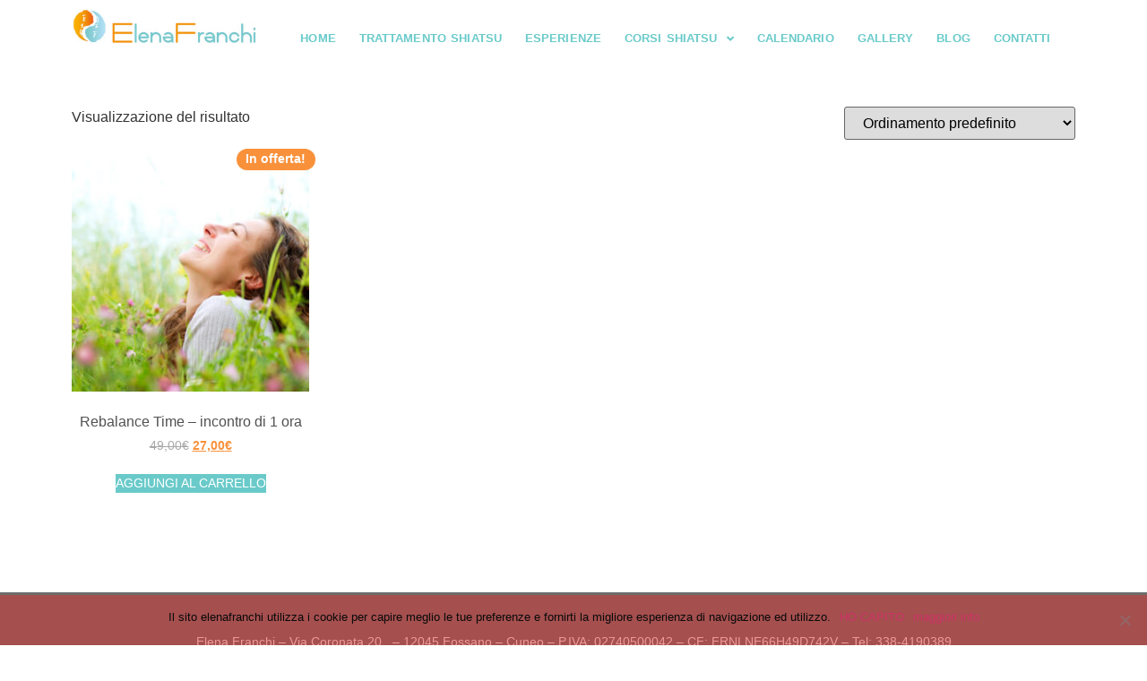

--- FILE ---
content_type: text/html; charset=UTF-8
request_url: https://www.elenafranchi.it/categoria-prodotto/consulenze-trattamenti-online/
body_size: 13282
content:
<!DOCTYPE html>
<html lang="it-IT">
<head>
	<meta charset="UTF-8">
		<meta name='robots' content='index, follow, max-image-preview:large, max-snippet:-1, max-video-preview:-1' />
	<style>img:is([sizes="auto" i], [sizes^="auto," i]) { contain-intrinsic-size: 3000px 1500px }</style>
	
	<!-- This site is optimized with the Yoast SEO plugin v24.6 - https://yoast.com/wordpress/plugins/seo/ -->
	<title>consulenze / trattamenti online Archivi - Elena Franchi - Shiatsu</title>
	<link rel="canonical" href="https://www.elenafranchi.it/categoria-prodotto/consulenze-trattamenti-online/" />
	<meta property="og:locale" content="it_IT" />
	<meta property="og:type" content="article" />
	<meta property="og:title" content="consulenze / trattamenti online Archivi - Elena Franchi - Shiatsu" />
	<meta property="og:url" content="https://www.elenafranchi.it/categoria-prodotto/consulenze-trattamenti-online/" />
	<meta property="og:site_name" content="Elena Franchi - Shiatsu" />
	<script type="application/ld+json" class="yoast-schema-graph">{"@context":"https://schema.org","@graph":[{"@type":"CollectionPage","@id":"https://www.elenafranchi.it/categoria-prodotto/consulenze-trattamenti-online/","url":"https://www.elenafranchi.it/categoria-prodotto/consulenze-trattamenti-online/","name":"consulenze / trattamenti online Archivi - Elena Franchi - Shiatsu","isPartOf":{"@id":"https://www.elenafranchi.it/#website"},"primaryImageOfPage":{"@id":"https://www.elenafranchi.it/categoria-prodotto/consulenze-trattamenti-online/#primaryimage"},"image":{"@id":"https://www.elenafranchi.it/categoria-prodotto/consulenze-trattamenti-online/#primaryimage"},"thumbnailUrl":"https://www.elenafranchi.it/wp-content/uploads/2019/06/relax.jpg","breadcrumb":{"@id":"https://www.elenafranchi.it/categoria-prodotto/consulenze-trattamenti-online/#breadcrumb"},"inLanguage":"it-IT"},{"@type":"ImageObject","inLanguage":"it-IT","@id":"https://www.elenafranchi.it/categoria-prodotto/consulenze-trattamenti-online/#primaryimage","url":"https://www.elenafranchi.it/wp-content/uploads/2019/06/relax.jpg","contentUrl":"https://www.elenafranchi.it/wp-content/uploads/2019/06/relax.jpg","width":376,"height":319},{"@type":"BreadcrumbList","@id":"https://www.elenafranchi.it/categoria-prodotto/consulenze-trattamenti-online/#breadcrumb","itemListElement":[{"@type":"ListItem","position":1,"name":"Home","item":"https://www.elenafranchi.it/"},{"@type":"ListItem","position":2,"name":"consulenze / trattamenti online"}]},{"@type":"WebSite","@id":"https://www.elenafranchi.it/#website","url":"https://www.elenafranchi.it/","name":"Elena Franchi - Shiatsu","description":"Corsi di Shiatsu a Cuneo e provincia","publisher":{"@id":"https://www.elenafranchi.it/#organization"},"potentialAction":[{"@type":"SearchAction","target":{"@type":"EntryPoint","urlTemplate":"https://www.elenafranchi.it/?s={search_term_string}"},"query-input":{"@type":"PropertyValueSpecification","valueRequired":true,"valueName":"search_term_string"}}],"inLanguage":"it-IT"},{"@type":"Organization","@id":"https://www.elenafranchi.it/#organization","name":"Elena Franchi - Shiatsu","url":"https://www.elenafranchi.it/","logo":{"@type":"ImageObject","inLanguage":"it-IT","@id":"https://www.elenafranchi.it/#/schema/logo/image/","url":"https://www.elenafranchi.it/wp-content/uploads/2017/12/logo-ELENA-FRANCHI-definitivo.jpg","contentUrl":"https://www.elenafranchi.it/wp-content/uploads/2017/12/logo-ELENA-FRANCHI-definitivo.jpg","width":316,"height":60,"caption":"Elena Franchi - Shiatsu"},"image":{"@id":"https://www.elenafranchi.it/#/schema/logo/image/"},"sameAs":["https://www.facebook.com/elenafranchiofficial/","https://www.instagram.com/elenafranchiofficial/","https://www.youtube.com/channel/UCr_FejCFqYRSggMLBp9LyIQ"]}]}</script>
	<!-- / Yoast SEO plugin. -->


<link rel="alternate" type="application/rss+xml" title="Elena Franchi - Shiatsu &raquo; Feed" href="https://www.elenafranchi.it/feed/" />
<link rel="alternate" type="application/rss+xml" title="Elena Franchi - Shiatsu &raquo; Feed dei commenti" href="https://www.elenafranchi.it/comments/feed/" />
<link rel="alternate" type="application/rss+xml" title="Feed Elena Franchi - Shiatsu &raquo; consulenze / trattamenti online Categoria" href="https://www.elenafranchi.it/categoria-prodotto/consulenze-trattamenti-online/feed/" />
<script>
window._wpemojiSettings = {"baseUrl":"https:\/\/s.w.org\/images\/core\/emoji\/15.0.3\/72x72\/","ext":".png","svgUrl":"https:\/\/s.w.org\/images\/core\/emoji\/15.0.3\/svg\/","svgExt":".svg","source":{"concatemoji":"https:\/\/www.elenafranchi.it\/wp-includes\/js\/wp-emoji-release.min.js?ver=6.7.4"}};
/*! This file is auto-generated */
!function(i,n){var o,s,e;function c(e){try{var t={supportTests:e,timestamp:(new Date).valueOf()};sessionStorage.setItem(o,JSON.stringify(t))}catch(e){}}function p(e,t,n){e.clearRect(0,0,e.canvas.width,e.canvas.height),e.fillText(t,0,0);var t=new Uint32Array(e.getImageData(0,0,e.canvas.width,e.canvas.height).data),r=(e.clearRect(0,0,e.canvas.width,e.canvas.height),e.fillText(n,0,0),new Uint32Array(e.getImageData(0,0,e.canvas.width,e.canvas.height).data));return t.every(function(e,t){return e===r[t]})}function u(e,t,n){switch(t){case"flag":return n(e,"\ud83c\udff3\ufe0f\u200d\u26a7\ufe0f","\ud83c\udff3\ufe0f\u200b\u26a7\ufe0f")?!1:!n(e,"\ud83c\uddfa\ud83c\uddf3","\ud83c\uddfa\u200b\ud83c\uddf3")&&!n(e,"\ud83c\udff4\udb40\udc67\udb40\udc62\udb40\udc65\udb40\udc6e\udb40\udc67\udb40\udc7f","\ud83c\udff4\u200b\udb40\udc67\u200b\udb40\udc62\u200b\udb40\udc65\u200b\udb40\udc6e\u200b\udb40\udc67\u200b\udb40\udc7f");case"emoji":return!n(e,"\ud83d\udc26\u200d\u2b1b","\ud83d\udc26\u200b\u2b1b")}return!1}function f(e,t,n){var r="undefined"!=typeof WorkerGlobalScope&&self instanceof WorkerGlobalScope?new OffscreenCanvas(300,150):i.createElement("canvas"),a=r.getContext("2d",{willReadFrequently:!0}),o=(a.textBaseline="top",a.font="600 32px Arial",{});return e.forEach(function(e){o[e]=t(a,e,n)}),o}function t(e){var t=i.createElement("script");t.src=e,t.defer=!0,i.head.appendChild(t)}"undefined"!=typeof Promise&&(o="wpEmojiSettingsSupports",s=["flag","emoji"],n.supports={everything:!0,everythingExceptFlag:!0},e=new Promise(function(e){i.addEventListener("DOMContentLoaded",e,{once:!0})}),new Promise(function(t){var n=function(){try{var e=JSON.parse(sessionStorage.getItem(o));if("object"==typeof e&&"number"==typeof e.timestamp&&(new Date).valueOf()<e.timestamp+604800&&"object"==typeof e.supportTests)return e.supportTests}catch(e){}return null}();if(!n){if("undefined"!=typeof Worker&&"undefined"!=typeof OffscreenCanvas&&"undefined"!=typeof URL&&URL.createObjectURL&&"undefined"!=typeof Blob)try{var e="postMessage("+f.toString()+"("+[JSON.stringify(s),u.toString(),p.toString()].join(",")+"));",r=new Blob([e],{type:"text/javascript"}),a=new Worker(URL.createObjectURL(r),{name:"wpTestEmojiSupports"});return void(a.onmessage=function(e){c(n=e.data),a.terminate(),t(n)})}catch(e){}c(n=f(s,u,p))}t(n)}).then(function(e){for(var t in e)n.supports[t]=e[t],n.supports.everything=n.supports.everything&&n.supports[t],"flag"!==t&&(n.supports.everythingExceptFlag=n.supports.everythingExceptFlag&&n.supports[t]);n.supports.everythingExceptFlag=n.supports.everythingExceptFlag&&!n.supports.flag,n.DOMReady=!1,n.readyCallback=function(){n.DOMReady=!0}}).then(function(){return e}).then(function(){var e;n.supports.everything||(n.readyCallback(),(e=n.source||{}).concatemoji?t(e.concatemoji):e.wpemoji&&e.twemoji&&(t(e.twemoji),t(e.wpemoji)))}))}((window,document),window._wpemojiSettings);
</script>
<style id='wp-emoji-styles-inline-css'>

	img.wp-smiley, img.emoji {
		display: inline !important;
		border: none !important;
		box-shadow: none !important;
		height: 1em !important;
		width: 1em !important;
		margin: 0 0.07em !important;
		vertical-align: -0.1em !important;
		background: none !important;
		padding: 0 !important;
	}
</style>
<link rel='stylesheet' id='wp-block-library-css' href='https://www.elenafranchi.it/wp-includes/css/dist/block-library/style.min.css?ver=6.7.4' media='all' />
<style id='global-styles-inline-css'>
:root{--wp--preset--aspect-ratio--square: 1;--wp--preset--aspect-ratio--4-3: 4/3;--wp--preset--aspect-ratio--3-4: 3/4;--wp--preset--aspect-ratio--3-2: 3/2;--wp--preset--aspect-ratio--2-3: 2/3;--wp--preset--aspect-ratio--16-9: 16/9;--wp--preset--aspect-ratio--9-16: 9/16;--wp--preset--color--black: #000000;--wp--preset--color--cyan-bluish-gray: #abb8c3;--wp--preset--color--white: #ffffff;--wp--preset--color--pale-pink: #f78da7;--wp--preset--color--vivid-red: #cf2e2e;--wp--preset--color--luminous-vivid-orange: #ff6900;--wp--preset--color--luminous-vivid-amber: #fcb900;--wp--preset--color--light-green-cyan: #7bdcb5;--wp--preset--color--vivid-green-cyan: #00d084;--wp--preset--color--pale-cyan-blue: #8ed1fc;--wp--preset--color--vivid-cyan-blue: #0693e3;--wp--preset--color--vivid-purple: #9b51e0;--wp--preset--gradient--vivid-cyan-blue-to-vivid-purple: linear-gradient(135deg,rgba(6,147,227,1) 0%,rgb(155,81,224) 100%);--wp--preset--gradient--light-green-cyan-to-vivid-green-cyan: linear-gradient(135deg,rgb(122,220,180) 0%,rgb(0,208,130) 100%);--wp--preset--gradient--luminous-vivid-amber-to-luminous-vivid-orange: linear-gradient(135deg,rgba(252,185,0,1) 0%,rgba(255,105,0,1) 100%);--wp--preset--gradient--luminous-vivid-orange-to-vivid-red: linear-gradient(135deg,rgba(255,105,0,1) 0%,rgb(207,46,46) 100%);--wp--preset--gradient--very-light-gray-to-cyan-bluish-gray: linear-gradient(135deg,rgb(238,238,238) 0%,rgb(169,184,195) 100%);--wp--preset--gradient--cool-to-warm-spectrum: linear-gradient(135deg,rgb(74,234,220) 0%,rgb(151,120,209) 20%,rgb(207,42,186) 40%,rgb(238,44,130) 60%,rgb(251,105,98) 80%,rgb(254,248,76) 100%);--wp--preset--gradient--blush-light-purple: linear-gradient(135deg,rgb(255,206,236) 0%,rgb(152,150,240) 100%);--wp--preset--gradient--blush-bordeaux: linear-gradient(135deg,rgb(254,205,165) 0%,rgb(254,45,45) 50%,rgb(107,0,62) 100%);--wp--preset--gradient--luminous-dusk: linear-gradient(135deg,rgb(255,203,112) 0%,rgb(199,81,192) 50%,rgb(65,88,208) 100%);--wp--preset--gradient--pale-ocean: linear-gradient(135deg,rgb(255,245,203) 0%,rgb(182,227,212) 50%,rgb(51,167,181) 100%);--wp--preset--gradient--electric-grass: linear-gradient(135deg,rgb(202,248,128) 0%,rgb(113,206,126) 100%);--wp--preset--gradient--midnight: linear-gradient(135deg,rgb(2,3,129) 0%,rgb(40,116,252) 100%);--wp--preset--font-size--small: 13px;--wp--preset--font-size--medium: 20px;--wp--preset--font-size--large: 36px;--wp--preset--font-size--x-large: 42px;--wp--preset--font-family--inter: "Inter", sans-serif;--wp--preset--font-family--cardo: Cardo;--wp--preset--spacing--20: 0.44rem;--wp--preset--spacing--30: 0.67rem;--wp--preset--spacing--40: 1rem;--wp--preset--spacing--50: 1.5rem;--wp--preset--spacing--60: 2.25rem;--wp--preset--spacing--70: 3.38rem;--wp--preset--spacing--80: 5.06rem;--wp--preset--shadow--natural: 6px 6px 9px rgba(0, 0, 0, 0.2);--wp--preset--shadow--deep: 12px 12px 50px rgba(0, 0, 0, 0.4);--wp--preset--shadow--sharp: 6px 6px 0px rgba(0, 0, 0, 0.2);--wp--preset--shadow--outlined: 6px 6px 0px -3px rgba(255, 255, 255, 1), 6px 6px rgba(0, 0, 0, 1);--wp--preset--shadow--crisp: 6px 6px 0px rgba(0, 0, 0, 1);}:root { --wp--style--global--content-size: 800px;--wp--style--global--wide-size: 1200px; }:where(body) { margin: 0; }.wp-site-blocks > .alignleft { float: left; margin-right: 2em; }.wp-site-blocks > .alignright { float: right; margin-left: 2em; }.wp-site-blocks > .aligncenter { justify-content: center; margin-left: auto; margin-right: auto; }:where(.wp-site-blocks) > * { margin-block-start: 24px; margin-block-end: 0; }:where(.wp-site-blocks) > :first-child { margin-block-start: 0; }:where(.wp-site-blocks) > :last-child { margin-block-end: 0; }:root { --wp--style--block-gap: 24px; }:root :where(.is-layout-flow) > :first-child{margin-block-start: 0;}:root :where(.is-layout-flow) > :last-child{margin-block-end: 0;}:root :where(.is-layout-flow) > *{margin-block-start: 24px;margin-block-end: 0;}:root :where(.is-layout-constrained) > :first-child{margin-block-start: 0;}:root :where(.is-layout-constrained) > :last-child{margin-block-end: 0;}:root :where(.is-layout-constrained) > *{margin-block-start: 24px;margin-block-end: 0;}:root :where(.is-layout-flex){gap: 24px;}:root :where(.is-layout-grid){gap: 24px;}.is-layout-flow > .alignleft{float: left;margin-inline-start: 0;margin-inline-end: 2em;}.is-layout-flow > .alignright{float: right;margin-inline-start: 2em;margin-inline-end: 0;}.is-layout-flow > .aligncenter{margin-left: auto !important;margin-right: auto !important;}.is-layout-constrained > .alignleft{float: left;margin-inline-start: 0;margin-inline-end: 2em;}.is-layout-constrained > .alignright{float: right;margin-inline-start: 2em;margin-inline-end: 0;}.is-layout-constrained > .aligncenter{margin-left: auto !important;margin-right: auto !important;}.is-layout-constrained > :where(:not(.alignleft):not(.alignright):not(.alignfull)){max-width: var(--wp--style--global--content-size);margin-left: auto !important;margin-right: auto !important;}.is-layout-constrained > .alignwide{max-width: var(--wp--style--global--wide-size);}body .is-layout-flex{display: flex;}.is-layout-flex{flex-wrap: wrap;align-items: center;}.is-layout-flex > :is(*, div){margin: 0;}body .is-layout-grid{display: grid;}.is-layout-grid > :is(*, div){margin: 0;}body{padding-top: 0px;padding-right: 0px;padding-bottom: 0px;padding-left: 0px;}a:where(:not(.wp-element-button)){text-decoration: underline;}:root :where(.wp-element-button, .wp-block-button__link){background-color: #32373c;border-width: 0;color: #fff;font-family: inherit;font-size: inherit;line-height: inherit;padding: calc(0.667em + 2px) calc(1.333em + 2px);text-decoration: none;}.has-black-color{color: var(--wp--preset--color--black) !important;}.has-cyan-bluish-gray-color{color: var(--wp--preset--color--cyan-bluish-gray) !important;}.has-white-color{color: var(--wp--preset--color--white) !important;}.has-pale-pink-color{color: var(--wp--preset--color--pale-pink) !important;}.has-vivid-red-color{color: var(--wp--preset--color--vivid-red) !important;}.has-luminous-vivid-orange-color{color: var(--wp--preset--color--luminous-vivid-orange) !important;}.has-luminous-vivid-amber-color{color: var(--wp--preset--color--luminous-vivid-amber) !important;}.has-light-green-cyan-color{color: var(--wp--preset--color--light-green-cyan) !important;}.has-vivid-green-cyan-color{color: var(--wp--preset--color--vivid-green-cyan) !important;}.has-pale-cyan-blue-color{color: var(--wp--preset--color--pale-cyan-blue) !important;}.has-vivid-cyan-blue-color{color: var(--wp--preset--color--vivid-cyan-blue) !important;}.has-vivid-purple-color{color: var(--wp--preset--color--vivid-purple) !important;}.has-black-background-color{background-color: var(--wp--preset--color--black) !important;}.has-cyan-bluish-gray-background-color{background-color: var(--wp--preset--color--cyan-bluish-gray) !important;}.has-white-background-color{background-color: var(--wp--preset--color--white) !important;}.has-pale-pink-background-color{background-color: var(--wp--preset--color--pale-pink) !important;}.has-vivid-red-background-color{background-color: var(--wp--preset--color--vivid-red) !important;}.has-luminous-vivid-orange-background-color{background-color: var(--wp--preset--color--luminous-vivid-orange) !important;}.has-luminous-vivid-amber-background-color{background-color: var(--wp--preset--color--luminous-vivid-amber) !important;}.has-light-green-cyan-background-color{background-color: var(--wp--preset--color--light-green-cyan) !important;}.has-vivid-green-cyan-background-color{background-color: var(--wp--preset--color--vivid-green-cyan) !important;}.has-pale-cyan-blue-background-color{background-color: var(--wp--preset--color--pale-cyan-blue) !important;}.has-vivid-cyan-blue-background-color{background-color: var(--wp--preset--color--vivid-cyan-blue) !important;}.has-vivid-purple-background-color{background-color: var(--wp--preset--color--vivid-purple) !important;}.has-black-border-color{border-color: var(--wp--preset--color--black) !important;}.has-cyan-bluish-gray-border-color{border-color: var(--wp--preset--color--cyan-bluish-gray) !important;}.has-white-border-color{border-color: var(--wp--preset--color--white) !important;}.has-pale-pink-border-color{border-color: var(--wp--preset--color--pale-pink) !important;}.has-vivid-red-border-color{border-color: var(--wp--preset--color--vivid-red) !important;}.has-luminous-vivid-orange-border-color{border-color: var(--wp--preset--color--luminous-vivid-orange) !important;}.has-luminous-vivid-amber-border-color{border-color: var(--wp--preset--color--luminous-vivid-amber) !important;}.has-light-green-cyan-border-color{border-color: var(--wp--preset--color--light-green-cyan) !important;}.has-vivid-green-cyan-border-color{border-color: var(--wp--preset--color--vivid-green-cyan) !important;}.has-pale-cyan-blue-border-color{border-color: var(--wp--preset--color--pale-cyan-blue) !important;}.has-vivid-cyan-blue-border-color{border-color: var(--wp--preset--color--vivid-cyan-blue) !important;}.has-vivid-purple-border-color{border-color: var(--wp--preset--color--vivid-purple) !important;}.has-vivid-cyan-blue-to-vivid-purple-gradient-background{background: var(--wp--preset--gradient--vivid-cyan-blue-to-vivid-purple) !important;}.has-light-green-cyan-to-vivid-green-cyan-gradient-background{background: var(--wp--preset--gradient--light-green-cyan-to-vivid-green-cyan) !important;}.has-luminous-vivid-amber-to-luminous-vivid-orange-gradient-background{background: var(--wp--preset--gradient--luminous-vivid-amber-to-luminous-vivid-orange) !important;}.has-luminous-vivid-orange-to-vivid-red-gradient-background{background: var(--wp--preset--gradient--luminous-vivid-orange-to-vivid-red) !important;}.has-very-light-gray-to-cyan-bluish-gray-gradient-background{background: var(--wp--preset--gradient--very-light-gray-to-cyan-bluish-gray) !important;}.has-cool-to-warm-spectrum-gradient-background{background: var(--wp--preset--gradient--cool-to-warm-spectrum) !important;}.has-blush-light-purple-gradient-background{background: var(--wp--preset--gradient--blush-light-purple) !important;}.has-blush-bordeaux-gradient-background{background: var(--wp--preset--gradient--blush-bordeaux) !important;}.has-luminous-dusk-gradient-background{background: var(--wp--preset--gradient--luminous-dusk) !important;}.has-pale-ocean-gradient-background{background: var(--wp--preset--gradient--pale-ocean) !important;}.has-electric-grass-gradient-background{background: var(--wp--preset--gradient--electric-grass) !important;}.has-midnight-gradient-background{background: var(--wp--preset--gradient--midnight) !important;}.has-small-font-size{font-size: var(--wp--preset--font-size--small) !important;}.has-medium-font-size{font-size: var(--wp--preset--font-size--medium) !important;}.has-large-font-size{font-size: var(--wp--preset--font-size--large) !important;}.has-x-large-font-size{font-size: var(--wp--preset--font-size--x-large) !important;}.has-inter-font-family{font-family: var(--wp--preset--font-family--inter) !important;}.has-cardo-font-family{font-family: var(--wp--preset--font-family--cardo) !important;}
:root :where(.wp-block-pullquote){font-size: 1.5em;line-height: 1.6;}
</style>
<link rel='stylesheet' id='cookie-notice-front-css' href='https://www.elenafranchi.it/wp-content/plugins/cookie-notice/css/front.min.css?ver=2.5.5' media='all' />
<link rel='stylesheet' id='woocommerce-layout-css' href='https://www.elenafranchi.it/wp-content/plugins/woocommerce/assets/css/woocommerce-layout.css?ver=9.7.2' media='all' />
<link rel='stylesheet' id='woocommerce-smallscreen-css' href='https://www.elenafranchi.it/wp-content/plugins/woocommerce/assets/css/woocommerce-smallscreen.css?ver=9.7.2' media='only screen and (max-width: 768px)' />
<link rel='stylesheet' id='woocommerce-general-css' href='https://www.elenafranchi.it/wp-content/plugins/woocommerce/assets/css/woocommerce.css?ver=9.7.2' media='all' />
<style id='woocommerce-inline-inline-css'>
.woocommerce form .form-row .required { visibility: visible; }
</style>
<link rel='stylesheet' id='brands-styles-css' href='https://www.elenafranchi.it/wp-content/plugins/woocommerce/assets/css/brands.css?ver=9.7.2' media='all' />
<link rel='stylesheet' id='hello-elementor-css' href='https://www.elenafranchi.it/wp-content/themes/hello-elementor/style.min.css?ver=3.3.0' media='all' />
<link rel='stylesheet' id='hello-elementor-theme-style-css' href='https://www.elenafranchi.it/wp-content/themes/hello-elementor/theme.min.css?ver=3.3.0' media='all' />
<link rel='stylesheet' id='hello-elementor-header-footer-css' href='https://www.elenafranchi.it/wp-content/themes/hello-elementor/header-footer.min.css?ver=3.3.0' media='all' />
<link rel='stylesheet' id='elementor-icons-css' href='https://www.elenafranchi.it/wp-content/plugins/elementor/assets/lib/eicons/css/elementor-icons.min.css?ver=5.35.0' media='all' />
<link rel='stylesheet' id='elementor-frontend-css' href='https://www.elenafranchi.it/wp-content/plugins/elementor/assets/css/frontend.min.css?ver=3.27.6' media='all' />
<link rel='stylesheet' id='elementor-post-3015-css' href='https://www.elenafranchi.it/wp-content/uploads/elementor/css/post-3015.css?ver=1741427790' media='all' />
<link rel='stylesheet' id='elementor-pro-css' href='https://www.elenafranchi.it/wp-content/plugins/elementor-pro/assets/css/frontend.min.css?ver=3.11.6' media='all' />
<link rel='stylesheet' id='elementor-post-3258-css' href='https://www.elenafranchi.it/wp-content/uploads/elementor/css/post-3258.css?ver=1741874663' media='all' />
<link rel='stylesheet' id='elementor-icons-shared-0-css' href='https://www.elenafranchi.it/wp-content/plugins/elementor/assets/lib/font-awesome/css/fontawesome.min.css?ver=5.15.3' media='all' />
<link rel='stylesheet' id='elementor-icons-fa-solid-css' href='https://www.elenafranchi.it/wp-content/plugins/elementor/assets/lib/font-awesome/css/solid.min.css?ver=5.15.3' media='all' />
<script id="cookie-notice-front-js-before">
var cnArgs = {"ajaxUrl":"https:\/\/www.elenafranchi.it\/wp-admin\/admin-ajax.php","nonce":"57e1734da2","hideEffect":"none","position":"bottom","onScroll":true,"onScrollOffset":100,"onClick":false,"cookieName":"cookie_notice_accepted","cookieTime":31536000,"cookieTimeRejected":2592000,"globalCookie":false,"redirection":false,"cache":false,"revokeCookies":false,"revokeCookiesOpt":"automatic"};
</script>
<script src="https://www.elenafranchi.it/wp-content/plugins/cookie-notice/js/front.min.js?ver=2.5.5" id="cookie-notice-front-js"></script>
<script src="https://www.elenafranchi.it/wp-includes/js/jquery/jquery.min.js?ver=3.7.1" id="jquery-core-js"></script>
<script src="https://www.elenafranchi.it/wp-includes/js/jquery/jquery-migrate.min.js?ver=3.4.1" id="jquery-migrate-js"></script>
<script src="https://www.elenafranchi.it/wp-content/plugins/woocommerce/assets/js/jquery-blockui/jquery.blockUI.min.js?ver=2.7.0-wc.9.7.2" id="jquery-blockui-js" defer data-wp-strategy="defer"></script>
<script id="wc-add-to-cart-js-extra">
var wc_add_to_cart_params = {"ajax_url":"\/wp-admin\/admin-ajax.php","wc_ajax_url":"\/?wc-ajax=%%endpoint%%&elementor_page_id=53","i18n_view_cart":"Visualizza carrello","cart_url":"https:\/\/www.elenafranchi.it\/carrello\/","is_cart":"","cart_redirect_after_add":"yes"};
</script>
<script src="https://www.elenafranchi.it/wp-content/plugins/woocommerce/assets/js/frontend/add-to-cart.min.js?ver=9.7.2" id="wc-add-to-cart-js" defer data-wp-strategy="defer"></script>
<script src="https://www.elenafranchi.it/wp-content/plugins/woocommerce/assets/js/js-cookie/js.cookie.min.js?ver=2.1.4-wc.9.7.2" id="js-cookie-js" defer data-wp-strategy="defer"></script>
<script id="woocommerce-js-extra">
var woocommerce_params = {"ajax_url":"\/wp-admin\/admin-ajax.php","wc_ajax_url":"\/?wc-ajax=%%endpoint%%&elementor_page_id=53","i18n_password_show":"Mostra password","i18n_password_hide":"Nascondi password","currency":"EUR"};
</script>
<script src="https://www.elenafranchi.it/wp-content/plugins/woocommerce/assets/js/frontend/woocommerce.min.js?ver=9.7.2" id="woocommerce-js" defer data-wp-strategy="defer"></script>
<link rel="https://api.w.org/" href="https://www.elenafranchi.it/wp-json/" /><link rel="alternate" title="JSON" type="application/json" href="https://www.elenafranchi.it/wp-json/wp/v2/product_cat/53" /><link rel="EditURI" type="application/rsd+xml" title="RSD" href="https://www.elenafranchi.it/xmlrpc.php?rsd" />
<meta name="generator" content="WordPress 6.7.4" />
<meta name="generator" content="WooCommerce 9.7.2" />
	<noscript><style>.woocommerce-product-gallery{ opacity: 1 !important; }</style></noscript>
	<meta name="generator" content="Elementor 3.27.6; features: additional_custom_breakpoints; settings: css_print_method-external, google_font-enabled, font_display-auto">
			<style>
				.e-con.e-parent:nth-of-type(n+4):not(.e-lazyloaded):not(.e-no-lazyload),
				.e-con.e-parent:nth-of-type(n+4):not(.e-lazyloaded):not(.e-no-lazyload) * {
					background-image: none !important;
				}
				@media screen and (max-height: 1024px) {
					.e-con.e-parent:nth-of-type(n+3):not(.e-lazyloaded):not(.e-no-lazyload),
					.e-con.e-parent:nth-of-type(n+3):not(.e-lazyloaded):not(.e-no-lazyload) * {
						background-image: none !important;
					}
				}
				@media screen and (max-height: 640px) {
					.e-con.e-parent:nth-of-type(n+2):not(.e-lazyloaded):not(.e-no-lazyload),
					.e-con.e-parent:nth-of-type(n+2):not(.e-lazyloaded):not(.e-no-lazyload) * {
						background-image: none !important;
					}
				}
			</style>
			<style class='wp-fonts-local'>
@font-face{font-family:Inter;font-style:normal;font-weight:300 900;font-display:fallback;src:url('https://www.elenafranchi.it/wp-content/plugins/woocommerce/assets/fonts/Inter-VariableFont_slnt,wght.woff2') format('woff2');font-stretch:normal;}
@font-face{font-family:Cardo;font-style:normal;font-weight:400;font-display:fallback;src:url('https://www.elenafranchi.it/wp-content/plugins/woocommerce/assets/fonts/cardo_normal_400.woff2') format('woff2');}
</style>
		<!-- Facebook Pixel Code -->
		<script>
			var aepc_pixel = {"pixel_id":"1532522316833652","user":{},"enable_advanced_events":"yes","fire_delay":"0","can_use_sku":"yes","enable_viewcontent":"no","enable_addtocart":"no","enable_addtowishlist":"no","enable_initiatecheckout":"no","enable_addpaymentinfo":"no","enable_purchase":"no","allowed_params":{"AddToCart":["value","currency","content_category","content_name","content_type","content_ids"],"AddToWishlist":["value","currency","content_category","content_name","content_type","content_ids"]}},
				aepc_pixel_args = [],
				aepc_extend_args = function( args ) {
					if ( typeof args === 'undefined' ) {
						args = {};
					}

					for(var key in aepc_pixel_args)
						args[key] = aepc_pixel_args[key];

					return args;
				};

			// Extend args
			if ( 'yes' === aepc_pixel.enable_advanced_events ) {
				aepc_pixel_args.userAgent = navigator.userAgent;
				aepc_pixel_args.language = navigator.language;

				if ( document.referrer.indexOf( document.domain ) < 0 ) {
					aepc_pixel_args.referrer = document.referrer;
				}
			}

						!function(f,b,e,v,n,t,s){if(f.fbq)return;n=f.fbq=function(){n.callMethod?
				n.callMethod.apply(n,arguments):n.queue.push(arguments)};if(!f._fbq)f._fbq=n;
				n.push=n;n.loaded=!0;n.version='2.0';n.agent='dvpixelcaffeinewordpress';n.queue=[];t=b.createElement(e);t.async=!0;
				t.src=v;s=b.getElementsByTagName(e)[0];s.parentNode.insertBefore(t,s)}(window,
				document,'script','https://connect.facebook.net/en_US/fbevents.js');
			
						fbq('init', aepc_pixel.pixel_id, aepc_pixel.user);

							setTimeout( function() {
				fbq('track', "PageView", aepc_pixel_args);
			}, aepc_pixel.fire_delay * 1000 );
					</script>
		<!-- End Facebook Pixel Code -->
			<meta name="viewport" content="width=device-width, initial-scale=1.0, viewport-fit=cover" /></head>
<body data-rsssl=1 class="archive tax-product_cat term-consulenze-trattamenti-online term-53 wp-embed-responsive theme-hello-elementor cookies-not-set woocommerce woocommerce-page woocommerce-no-js theme-default elementor-default elementor-template-canvas elementor-kit-3015 elementor-page-3258">
			<div data-elementor-type="product-archive" data-elementor-id="3258" class="elementor elementor-3258 elementor-location-archive product">
					<div class="elementor-section-wrap">
								<header class="elementor-section elementor-top-section elementor-element elementor-element-d1e8c00 elementor-section-content-top elementor-section-stretched elementor-section-boxed elementor-section-height-default elementor-section-height-default" data-id="d1e8c00" data-element_type="section" data-settings="{&quot;stretch_section&quot;:&quot;section-stretched&quot;,&quot;background_background&quot;:&quot;classic&quot;}">
							<div class="elementor-background-overlay"></div>
							<div class="elementor-container elementor-column-gap-default">
					<div class="elementor-column elementor-col-33 elementor-top-column elementor-element elementor-element-16a9f17c" data-id="16a9f17c" data-element_type="column">
			<div class="elementor-widget-wrap elementor-element-populated">
						<div class="elementor-element elementor-element-55143fde elementor-widget elementor-widget-global elementor-global-2288 elementor-widget-image" data-id="55143fde" data-element_type="widget" data-widget_type="image.default">
				<div class="elementor-widget-container">
																<a href="https://www.elenafranchi.it">
							<img width="316" height="60" src="https://www.elenafranchi.it/wp-content/uploads/2017/12/logo-ELENA-FRANCHI-definitivo.jpg" class="attachment-large size-large wp-image-1780" alt="" srcset="https://www.elenafranchi.it/wp-content/uploads/2017/12/logo-ELENA-FRANCHI-definitivo.jpg 316w, https://www.elenafranchi.it/wp-content/uploads/2017/12/logo-ELENA-FRANCHI-definitivo-150x28.jpg 150w, https://www.elenafranchi.it/wp-content/uploads/2017/12/logo-ELENA-FRANCHI-definitivo-200x38.jpg 200w" sizes="(max-width: 316px) 100vw, 316px" />								</a>
															</div>
				</div>
					</div>
		</div>
				<nav class="elementor-column elementor-col-66 elementor-top-column elementor-element elementor-element-3047a21" data-id="3047a21" data-element_type="column">
			<div class="elementor-widget-wrap elementor-element-populated">
						<div class="elementor-element elementor-element-409966c elementor-nav-menu__align-center elementor-nav-menu--dropdown-mobile elementor-nav-menu__text-align-aside elementor-nav-menu--toggle elementor-nav-menu--burger elementor-widget elementor-widget-global elementor-global-1919 elementor-widget-nav-menu" data-id="409966c" data-element_type="widget" data-settings="{&quot;submenu_icon&quot;:{&quot;value&quot;:&quot;fas fa-angle-down&quot;,&quot;library&quot;:&quot;fa-solid&quot;},&quot;layout&quot;:&quot;horizontal&quot;,&quot;toggle&quot;:&quot;burger&quot;}" data-widget_type="nav-menu.default">
				<div class="elementor-widget-container">
								<nav class="elementor-nav-menu--main elementor-nav-menu__container elementor-nav-menu--layout-horizontal e--pointer-underline e--animation-slide">
				<ul id="menu-1-409966c" class="elementor-nav-menu"><li class="menu-item menu-item-type-post_type menu-item-object-page menu-item-home menu-item-1782"><a href="https://www.elenafranchi.it/" class="elementor-item">HOME</a></li>
<li class="menu-item menu-item-type-post_type menu-item-object-page menu-item-1802"><a href="https://www.elenafranchi.it/trattamento-shiatsu/" class="elementor-item">TRATTAMENTO SHIATSU</a></li>
<li class="menu-item menu-item-type-post_type menu-item-object-page menu-item-3644"><a href="https://www.elenafranchi.it/trattamenti-shiatsu-esperienziali/" class="elementor-item">ESPERIENZE</a></li>
<li class="menu-item menu-item-type-post_type menu-item-object-page menu-item-has-children menu-item-2185"><a href="https://www.elenafranchi.it/corsi-di-shiatsu-a-cuneo-fossano-e-dintorni/" class="elementor-item">CORSI SHIATSU</a>
<ul class="sub-menu elementor-nav-menu--dropdown">
	<li class="menu-item menu-item-type-post_type menu-item-object-page menu-item-2888"><a href="https://www.elenafranchi.it/corsi-di-shiatsu-a-cuneo-fossano-e-dintorni/respirazione-e-meditazione-propriocettiva/" class="elementor-sub-item">Respirazione e meditazione propriocettiva</a></li>
	<li class="menu-item menu-item-type-post_type menu-item-object-page menu-item-2542"><a href="https://www.elenafranchi.it/corsi-di-shiatsu-a-cuneo-fossano-e-dintorni/serata-di-introduzione-allo-shiatsu/" class="elementor-sub-item">Lezioni pratiche e gratuite di introduzione allo Shiatsu</a></li>
	<li class="menu-item menu-item-type-post_type menu-item-object-page menu-item-1783"><a href="https://www.elenafranchi.it/corsi-di-shiatsu-a-cuneo-fossano-e-dintorni/corso-di-auto-trattamento-shiatsu/" class="elementor-sub-item">Corso di auto-trattamento Shiatsu</a></li>
	<li class="menu-item menu-item-type-post_type menu-item-object-page menu-item-2143"><a href="https://www.elenafranchi.it/corsi-di-shiatsu-a-cuneo-fossano-e-dintorni/corso-di-introduzione-allo-shiatsu/" class="elementor-sub-item">Corso Introduttivo allo Shiatsu</a></li>
	<li class="menu-item menu-item-type-post_type menu-item-object-page menu-item-1789"><a href="https://www.elenafranchi.it/corsi-di-shiatsu-a-cuneo-fossano-e-dintorni/corso-base-di-shiatsu/" class="elementor-sub-item">Corso Base di Shiatsu</a></li>
	<li class="menu-item menu-item-type-post_type menu-item-object-page menu-item-1791"><a href="https://www.elenafranchi.it/corsi-di-shiatsu-a-cuneo-fossano-e-dintorni/corso-shiatsu-professionale/" class="elementor-sub-item">Corso Professionale Shiatsu</a></li>
</ul>
</li>
<li class="menu-item menu-item-type-post_type menu-item-object-page menu-item-1785"><a href="https://www.elenafranchi.it/calendario-corsi/" class="elementor-item">CALENDARIO</a></li>
<li class="menu-item menu-item-type-post_type menu-item-object-page menu-item-3676"><a href="https://www.elenafranchi.it/gallery/" class="elementor-item">GALLERY</a></li>
<li class="menu-item menu-item-type-post_type menu-item-object-page menu-item-2944"><a href="https://www.elenafranchi.it/blog-e-news/" class="elementor-item">BLOG</a></li>
<li class="menu-item menu-item-type-post_type menu-item-object-page menu-item-1786"><a href="https://www.elenafranchi.it/contatti/" class="elementor-item">CONTATTI</a></li>
</ul>			</nav>
					<div class="elementor-menu-toggle" role="button" tabindex="0" aria-label="Menu di commutazione" aria-expanded="false">
			<i aria-hidden="true" role="presentation" class="elementor-menu-toggle__icon--open eicon-menu-bar"></i><i aria-hidden="true" role="presentation" class="elementor-menu-toggle__icon--close eicon-close"></i>			<span class="elementor-screen-only">Menu</span>
		</div>
					<nav class="elementor-nav-menu--dropdown elementor-nav-menu__container" aria-hidden="true">
				<ul id="menu-2-409966c" class="elementor-nav-menu"><li class="menu-item menu-item-type-post_type menu-item-object-page menu-item-home menu-item-1782"><a href="https://www.elenafranchi.it/" class="elementor-item" tabindex="-1">HOME</a></li>
<li class="menu-item menu-item-type-post_type menu-item-object-page menu-item-1802"><a href="https://www.elenafranchi.it/trattamento-shiatsu/" class="elementor-item" tabindex="-1">TRATTAMENTO SHIATSU</a></li>
<li class="menu-item menu-item-type-post_type menu-item-object-page menu-item-3644"><a href="https://www.elenafranchi.it/trattamenti-shiatsu-esperienziali/" class="elementor-item" tabindex="-1">ESPERIENZE</a></li>
<li class="menu-item menu-item-type-post_type menu-item-object-page menu-item-has-children menu-item-2185"><a href="https://www.elenafranchi.it/corsi-di-shiatsu-a-cuneo-fossano-e-dintorni/" class="elementor-item" tabindex="-1">CORSI SHIATSU</a>
<ul class="sub-menu elementor-nav-menu--dropdown">
	<li class="menu-item menu-item-type-post_type menu-item-object-page menu-item-2888"><a href="https://www.elenafranchi.it/corsi-di-shiatsu-a-cuneo-fossano-e-dintorni/respirazione-e-meditazione-propriocettiva/" class="elementor-sub-item" tabindex="-1">Respirazione e meditazione propriocettiva</a></li>
	<li class="menu-item menu-item-type-post_type menu-item-object-page menu-item-2542"><a href="https://www.elenafranchi.it/corsi-di-shiatsu-a-cuneo-fossano-e-dintorni/serata-di-introduzione-allo-shiatsu/" class="elementor-sub-item" tabindex="-1">Lezioni pratiche e gratuite di introduzione allo Shiatsu</a></li>
	<li class="menu-item menu-item-type-post_type menu-item-object-page menu-item-1783"><a href="https://www.elenafranchi.it/corsi-di-shiatsu-a-cuneo-fossano-e-dintorni/corso-di-auto-trattamento-shiatsu/" class="elementor-sub-item" tabindex="-1">Corso di auto-trattamento Shiatsu</a></li>
	<li class="menu-item menu-item-type-post_type menu-item-object-page menu-item-2143"><a href="https://www.elenafranchi.it/corsi-di-shiatsu-a-cuneo-fossano-e-dintorni/corso-di-introduzione-allo-shiatsu/" class="elementor-sub-item" tabindex="-1">Corso Introduttivo allo Shiatsu</a></li>
	<li class="menu-item menu-item-type-post_type menu-item-object-page menu-item-1789"><a href="https://www.elenafranchi.it/corsi-di-shiatsu-a-cuneo-fossano-e-dintorni/corso-base-di-shiatsu/" class="elementor-sub-item" tabindex="-1">Corso Base di Shiatsu</a></li>
	<li class="menu-item menu-item-type-post_type menu-item-object-page menu-item-1791"><a href="https://www.elenafranchi.it/corsi-di-shiatsu-a-cuneo-fossano-e-dintorni/corso-shiatsu-professionale/" class="elementor-sub-item" tabindex="-1">Corso Professionale Shiatsu</a></li>
</ul>
</li>
<li class="menu-item menu-item-type-post_type menu-item-object-page menu-item-1785"><a href="https://www.elenafranchi.it/calendario-corsi/" class="elementor-item" tabindex="-1">CALENDARIO</a></li>
<li class="menu-item menu-item-type-post_type menu-item-object-page menu-item-3676"><a href="https://www.elenafranchi.it/gallery/" class="elementor-item" tabindex="-1">GALLERY</a></li>
<li class="menu-item menu-item-type-post_type menu-item-object-page menu-item-2944"><a href="https://www.elenafranchi.it/blog-e-news/" class="elementor-item" tabindex="-1">BLOG</a></li>
<li class="menu-item menu-item-type-post_type menu-item-object-page menu-item-1786"><a href="https://www.elenafranchi.it/contatti/" class="elementor-item" tabindex="-1">CONTATTI</a></li>
</ul>			</nav>
						</div>
				</div>
					</div>
		</nav>
					</div>
		</header>
				<section class="elementor-section elementor-top-section elementor-element elementor-element-4ca8aed elementor-section-boxed elementor-section-height-default elementor-section-height-default" data-id="4ca8aed" data-element_type="section">
						<div class="elementor-container elementor-column-gap-default">
					<div class="elementor-column elementor-col-100 elementor-top-column elementor-element elementor-element-3a55b712" data-id="3a55b712" data-element_type="column">
			<div class="elementor-widget-wrap elementor-element-populated">
						<div class="elementor-element elementor-element-1ba5206 elementor-product-loop-item--align-center elementor-products-grid elementor-wc-products elementor-show-pagination-border-yes elementor-widget elementor-widget-wc-archive-products" data-id="1ba5206" data-element_type="widget" data-widget_type="wc-archive-products.default">
				<div class="elementor-widget-container">
					<div class="woocommerce columns-4 "><div class="woocommerce-notices-wrapper"></div><p class="woocommerce-result-count" >
	Visualizzazione del risultato</p>
<form class="woocommerce-ordering" method="get">
		<select
		name="orderby"
		class="orderby"
					aria-label="Ordine negozio"
			>
					<option value="menu_order"  selected='selected'>Ordinamento predefinito</option>
					<option value="popularity" >Popolarità</option>
					<option value="date" >Ordina in base al più recente</option>
					<option value="price" >Prezzo: dal più economico</option>
					<option value="price-desc" >Prezzo: dal più caro</option>
			</select>
	<input type="hidden" name="paged" value="1" />
	</form>
<ul class="products elementor-grid columns-4">
<li class="product type-product post-3160 status-publish first instock product_cat-consulenze-trattamenti-online product_tag-consulenze-trattamenti-online has-post-thumbnail sale downloadable virtual taxable purchasable product-type-simple">
	<a href="https://www.elenafranchi.it/prodotto/rebalance-time-incontro-di-1-ora/" class="woocommerce-LoopProduct-link woocommerce-loop-product__link">
	<span class="onsale">In offerta!</span>
	<img width="300" height="300" src="https://www.elenafranchi.it/wp-content/uploads/2019/06/relax-300x300.jpg" class="attachment-woocommerce_thumbnail size-woocommerce_thumbnail" alt="" decoding="async" srcset="https://www.elenafranchi.it/wp-content/uploads/2019/06/relax-300x300.jpg 300w, https://www.elenafranchi.it/wp-content/uploads/2019/06/relax-100x100.jpg 100w" sizes="(max-width: 300px) 100vw, 300px" /><h2 class="woocommerce-loop-product__title">Rebalance Time &#8211; incontro di 1 ora</h2>
	<span class="price"><del aria-hidden="true"><span class="woocommerce-Price-amount amount"><bdi>49,00<span class="woocommerce-Price-currencySymbol">&euro;</span></bdi></span></del> <span class="screen-reader-text">Il prezzo originale era: 49,00&euro;.</span><ins aria-hidden="true"><span class="woocommerce-Price-amount amount"><bdi>27,00<span class="woocommerce-Price-currencySymbol">&euro;</span></bdi></span></ins><span class="screen-reader-text">Il prezzo attuale è: 27,00&euro;.</span></span>
<span data-content_category="consulenze / trattamenti online"></span></a><a href="?add-to-cart=3160" aria-describedby="woocommerce_loop_add_to_cart_link_describedby_3160" data-quantity="1" class="button product_type_simple add_to_cart_button ajax_add_to_cart" data-product_id="3160" data-product_sku="RB001" aria-label="Aggiungi al carrello: &quot;Rebalance Time - incontro di 1 ora&quot;" rel="nofollow" data-success_message="&quot;Rebalance Time - incontro di 1 ora&quot; è stato aggiunto al tuo carrello.">Aggiungi al carrello</a>	<span id="woocommerce_loop_add_to_cart_link_describedby_3160" class="screen-reader-text">
			</span>
</li>
</ul>
</div>				</div>
				</div>
					</div>
		</div>
					</div>
		</section>
				<section class="elementor-section elementor-top-section elementor-element elementor-element-2bb9ac86 elementor-section-stretched elementor-section-content-middle elementor-section-full_width elementor-section-height-default elementor-section-height-default" data-id="2bb9ac86" data-element_type="section" data-settings="{&quot;stretch_section&quot;:&quot;section-stretched&quot;,&quot;background_background&quot;:&quot;classic&quot;}">
						<div class="elementor-container elementor-column-gap-extended">
					<div class="elementor-column elementor-col-100 elementor-top-column elementor-element elementor-element-139b5b01" data-id="139b5b01" data-element_type="column">
			<div class="elementor-widget-wrap elementor-element-populated">
						<div class="elementor-element elementor-element-3f346aba elementor-widget elementor-widget-text-editor" data-id="3f346aba" data-element_type="widget" data-widget_type="text-editor.default">
				<div class="elementor-widget-container">
									<p style="text-align: center;">Elena Franchi &#8211; Via Coronata 20,  &#8211; 12045 Fossano &#8211; Cuneo &#8211; P.IVA: 02740500042 &#8211; CF: FRNLNE66H49D742V &#8211; Tel: 338-4190389</p><p style="text-align: center;">Professionista disciplinata ai sensi della Legge n° 4/2013.C &#8211; Disclaimer: Questi sono trattamenti, suggerimenti e consigli generali per favorire nuove e migliori abitudini al benessere. Alcune patologie e stati fisiologici richiedono l’intervento diretto di un medico professionista, e la collaborazione del medico curante. E&#8217; sempre opportuno il parere del medico prima di intraprendere cambiamenti nello stile di vita. I risultati relativi alle attività menzionate in questo sito, non vanno intesi come promessa assoluta.</p>								</div>
				</div>
				<div class="elementor-element elementor-element-4c0adebb elementor-widget-divider--view-line elementor-widget elementor-widget-divider" data-id="4c0adebb" data-element_type="widget" data-widget_type="divider.default">
				<div class="elementor-widget-container">
							<div class="elementor-divider">
			<span class="elementor-divider-separator">
						</span>
		</div>
						</div>
				</div>
				<div class="elementor-element elementor-element-6ea719c1 elementor-nav-menu__align-center elementor-nav-menu--dropdown-mobile elementor-nav-menu__text-align-aside elementor-nav-menu--toggle elementor-nav-menu--burger elementor-widget elementor-widget-nav-menu" data-id="6ea719c1" data-element_type="widget" data-settings="{&quot;layout&quot;:&quot;horizontal&quot;,&quot;submenu_icon&quot;:{&quot;value&quot;:&quot;&lt;i class=\&quot;fas fa-caret-down\&quot;&gt;&lt;\/i&gt;&quot;,&quot;library&quot;:&quot;fa-solid&quot;},&quot;toggle&quot;:&quot;burger&quot;}" data-widget_type="nav-menu.default">
				<div class="elementor-widget-container">
								<nav class="elementor-nav-menu--main elementor-nav-menu__container elementor-nav-menu--layout-horizontal e--pointer-none">
				<ul id="menu-1-6ea719c1" class="elementor-nav-menu"><li class="menu-item menu-item-type-custom menu-item-object-custom menu-item-2752"><a target="_blank" href="https://it.wikipedia.org/wiki/Shiatsu" class="elementor-item">status su wikipedia</a></li>
<li class="menu-item menu-item-type-custom menu-item-object-custom menu-item-2753"><a target="_blank" href="https://www.fisieo.it" class="elementor-item">federazione italiana shiatsu</a></li>
<li class="menu-item menu-item-type-post_type menu-item-object-page menu-item-privacy-policy menu-item-2754"><a rel="privacy-policy" href="https://www.elenafranchi.it/privacy-e-disclaimer/" class="elementor-item">privacy e disclaimer</a></li>
<li class="menu-item menu-item-type-post_type menu-item-object-page menu-item-2755"><a href="https://www.elenafranchi.it/cookies/" class="elementor-item">cookies</a></li>
<li class="menu-item menu-item-type-post_type menu-item-object-page menu-item-2756"><a href="https://www.elenafranchi.it/contatti/" class="elementor-item">contatti</a></li>
<li class="menu-item menu-item-type-custom menu-item-object-custom menu-item-2758"><a href="https://www.elenafranchi.it/wp-admin" class="elementor-item">admin</a></li>
<li class="menu-item menu-item-type-custom menu-item-object-custom menu-item-2757"><a target="_blank" href="https://alessiocasarolli.com" class="elementor-item">credits Alessio Casarolli</a></li>
</ul>			</nav>
					<div class="elementor-menu-toggle" role="button" tabindex="0" aria-label="Menu di commutazione" aria-expanded="false">
			<i aria-hidden="true" role="presentation" class="elementor-menu-toggle__icon--open eicon-menu-bar"></i><i aria-hidden="true" role="presentation" class="elementor-menu-toggle__icon--close eicon-close"></i>			<span class="elementor-screen-only">Menu</span>
		</div>
					<nav class="elementor-nav-menu--dropdown elementor-nav-menu__container" aria-hidden="true">
				<ul id="menu-2-6ea719c1" class="elementor-nav-menu"><li class="menu-item menu-item-type-custom menu-item-object-custom menu-item-2752"><a target="_blank" href="https://it.wikipedia.org/wiki/Shiatsu" class="elementor-item" tabindex="-1">status su wikipedia</a></li>
<li class="menu-item menu-item-type-custom menu-item-object-custom menu-item-2753"><a target="_blank" href="https://www.fisieo.it" class="elementor-item" tabindex="-1">federazione italiana shiatsu</a></li>
<li class="menu-item menu-item-type-post_type menu-item-object-page menu-item-privacy-policy menu-item-2754"><a rel="privacy-policy" href="https://www.elenafranchi.it/privacy-e-disclaimer/" class="elementor-item" tabindex="-1">privacy e disclaimer</a></li>
<li class="menu-item menu-item-type-post_type menu-item-object-page menu-item-2755"><a href="https://www.elenafranchi.it/cookies/" class="elementor-item" tabindex="-1">cookies</a></li>
<li class="menu-item menu-item-type-post_type menu-item-object-page menu-item-2756"><a href="https://www.elenafranchi.it/contatti/" class="elementor-item" tabindex="-1">contatti</a></li>
<li class="menu-item menu-item-type-custom menu-item-object-custom menu-item-2758"><a href="https://www.elenafranchi.it/wp-admin" class="elementor-item" tabindex="-1">admin</a></li>
<li class="menu-item menu-item-type-custom menu-item-object-custom menu-item-2757"><a target="_blank" href="https://alessiocasarolli.com" class="elementor-item" tabindex="-1">credits Alessio Casarolli</a></li>
</ul>			</nav>
						</div>
				</div>
					</div>
		</div>
					</div>
		</section>
							</div>
				</div>
					<noscript><img height="1" width="1" style="display:none" src="https://www.facebook.com/tr?id=1532522316833652&amp;ev=PageView&amp;noscript=1"/></noscript>
						<script>
				const lazyloadRunObserver = () => {
					const lazyloadBackgrounds = document.querySelectorAll( `.e-con.e-parent:not(.e-lazyloaded)` );
					const lazyloadBackgroundObserver = new IntersectionObserver( ( entries ) => {
						entries.forEach( ( entry ) => {
							if ( entry.isIntersecting ) {
								let lazyloadBackground = entry.target;
								if( lazyloadBackground ) {
									lazyloadBackground.classList.add( 'e-lazyloaded' );
								}
								lazyloadBackgroundObserver.unobserve( entry.target );
							}
						});
					}, { rootMargin: '200px 0px 200px 0px' } );
					lazyloadBackgrounds.forEach( ( lazyloadBackground ) => {
						lazyloadBackgroundObserver.observe( lazyloadBackground );
					} );
				};
				const events = [
					'DOMContentLoaded',
					'elementor/lazyload/observe',
				];
				events.forEach( ( event ) => {
					document.addEventListener( event, lazyloadRunObserver );
				} );
			</script>
				<script>
		(function () {
			var c = document.body.className;
			c = c.replace(/woocommerce-no-js/, 'woocommerce-js');
			document.body.className = c;
		})();
	</script>
	<link rel='stylesheet' id='wc-blocks-style-css' href='https://www.elenafranchi.it/wp-content/plugins/woocommerce/assets/client/blocks/wc-blocks.css?ver=wc-9.7.2' media='all' />
<link rel='stylesheet' id='widget-image-css' href='https://www.elenafranchi.it/wp-content/plugins/elementor/assets/css/widget-image.min.css?ver=3.27.6' media='all' />
<link rel='stylesheet' id='widget-text-editor-css' href='https://www.elenafranchi.it/wp-content/plugins/elementor/assets/css/widget-text-editor.min.css?ver=3.27.6' media='all' />
<link rel='stylesheet' id='widget-divider-css' href='https://www.elenafranchi.it/wp-content/plugins/elementor/assets/css/widget-divider.min.css?ver=3.27.6' media='all' />
<script src="https://www.elenafranchi.it/wp-content/plugins/woocommerce/assets/js/sourcebuster/sourcebuster.min.js?ver=9.7.2" id="sourcebuster-js-js"></script>
<script id="wc-order-attribution-js-extra">
var wc_order_attribution = {"params":{"lifetime":1.0000000000000000818030539140313095458623138256371021270751953125e-5,"session":30,"base64":false,"ajaxurl":"https:\/\/www.elenafranchi.it\/wp-admin\/admin-ajax.php","prefix":"wc_order_attribution_","allowTracking":true},"fields":{"source_type":"current.typ","referrer":"current_add.rf","utm_campaign":"current.cmp","utm_source":"current.src","utm_medium":"current.mdm","utm_content":"current.cnt","utm_id":"current.id","utm_term":"current.trm","utm_source_platform":"current.plt","utm_creative_format":"current.fmt","utm_marketing_tactic":"current.tct","session_entry":"current_add.ep","session_start_time":"current_add.fd","session_pages":"session.pgs","session_count":"udata.vst","user_agent":"udata.uag"}};
</script>
<script src="https://www.elenafranchi.it/wp-content/plugins/woocommerce/assets/js/frontend/order-attribution.min.js?ver=9.7.2" id="wc-order-attribution-js"></script>
<script src="https://www.elenafranchi.it/wp-content/plugins/elementor-pro/assets/lib/smartmenus/jquery.smartmenus.min.js?ver=1.0.1" id="smartmenus-js"></script>
<script id="aepc-pixel-events-js-extra">
var aepc_pixel_events = {"custom_events":{"AdvancedEvents":[{"params":{"login_status":"not_logged_in","tax_product_cat":"consulenze \/ trattamenti online","object_id":53,"object_type":"tax_archive"}}]},"api":{"root":"https:\/\/www.elenafranchi.it\/wp-json\/","nonce":"151084e5ee"}};
</script>
<script src="https://www.elenafranchi.it/wp-content/plugins/pixel-caffeine/build/frontend.js?ver=2.3.3" id="aepc-pixel-events-js"></script>
<script src="https://www.elenafranchi.it/wp-content/plugins/elementor-pro/assets/js/webpack-pro.runtime.min.js?ver=3.11.6" id="elementor-pro-webpack-runtime-js"></script>
<script src="https://www.elenafranchi.it/wp-content/plugins/elementor/assets/js/webpack.runtime.min.js?ver=3.27.6" id="elementor-webpack-runtime-js"></script>
<script src="https://www.elenafranchi.it/wp-content/plugins/elementor/assets/js/frontend-modules.min.js?ver=3.27.6" id="elementor-frontend-modules-js"></script>
<script src="https://www.elenafranchi.it/wp-includes/js/dist/hooks.min.js?ver=4d63a3d491d11ffd8ac6" id="wp-hooks-js"></script>
<script src="https://www.elenafranchi.it/wp-includes/js/dist/i18n.min.js?ver=5e580eb46a90c2b997e6" id="wp-i18n-js"></script>
<script id="wp-i18n-js-after">
wp.i18n.setLocaleData( { 'text direction\u0004ltr': [ 'ltr' ] } );
</script>
<script id="elementor-pro-frontend-js-before">
var ElementorProFrontendConfig = {"ajaxurl":"https:\/\/www.elenafranchi.it\/wp-admin\/admin-ajax.php","nonce":"c3d59df8ca","urls":{"assets":"https:\/\/www.elenafranchi.it\/wp-content\/plugins\/elementor-pro\/assets\/","rest":"https:\/\/www.elenafranchi.it\/wp-json\/"},"shareButtonsNetworks":{"facebook":{"title":"Facebook","has_counter":true},"twitter":{"title":"Twitter"},"linkedin":{"title":"LinkedIn","has_counter":true},"pinterest":{"title":"Pinterest","has_counter":true},"reddit":{"title":"Reddit","has_counter":true},"vk":{"title":"VK","has_counter":true},"odnoklassniki":{"title":"OK","has_counter":true},"tumblr":{"title":"Tumblr"},"digg":{"title":"Digg"},"skype":{"title":"Skype"},"stumbleupon":{"title":"StumbleUpon","has_counter":true},"mix":{"title":"Mix"},"telegram":{"title":"Telegram"},"pocket":{"title":"Pocket","has_counter":true},"xing":{"title":"XING","has_counter":true},"whatsapp":{"title":"WhatsApp"},"email":{"title":"Email"},"print":{"title":"Print"}},"woocommerce":{"menu_cart":{"cart_page_url":"https:\/\/www.elenafranchi.it\/carrello\/","checkout_page_url":"https:\/\/www.elenafranchi.it\/pagamento\/","fragments_nonce":"bcbc55ddd6"}},"facebook_sdk":{"lang":"it_IT","app_id":""},"lottie":{"defaultAnimationUrl":"https:\/\/www.elenafranchi.it\/wp-content\/plugins\/elementor-pro\/modules\/lottie\/assets\/animations\/default.json"}};
</script>
<script src="https://www.elenafranchi.it/wp-content/plugins/elementor-pro/assets/js/frontend.min.js?ver=3.11.6" id="elementor-pro-frontend-js"></script>
<script src="https://www.elenafranchi.it/wp-includes/js/jquery/ui/core.min.js?ver=1.13.3" id="jquery-ui-core-js"></script>
<script id="elementor-frontend-js-before">
var elementorFrontendConfig = {"environmentMode":{"edit":false,"wpPreview":false,"isScriptDebug":false},"i18n":{"shareOnFacebook":"Condividi su Facebook","shareOnTwitter":"Condividi su Twitter","pinIt":"Pinterest","download":"Download","downloadImage":"Scarica immagine","fullscreen":"Schermo intero","zoom":"Zoom","share":"Condividi","playVideo":"Riproduci video","previous":"Precedente","next":"Successivo","close":"Chiudi","a11yCarouselPrevSlideMessage":"Diapositiva precedente","a11yCarouselNextSlideMessage":"Prossima diapositiva","a11yCarouselFirstSlideMessage":"Questa \u00e9 la prima diapositiva","a11yCarouselLastSlideMessage":"Questa \u00e8 l'ultima diapositiva","a11yCarouselPaginationBulletMessage":"Vai alla diapositiva"},"is_rtl":false,"breakpoints":{"xs":0,"sm":480,"md":768,"lg":1025,"xl":1440,"xxl":1600},"responsive":{"breakpoints":{"mobile":{"label":"Mobile Portrait","value":767,"default_value":767,"direction":"max","is_enabled":true},"mobile_extra":{"label":"Mobile Landscape","value":880,"default_value":880,"direction":"max","is_enabled":false},"tablet":{"label":"Tablet verticale","value":1024,"default_value":1024,"direction":"max","is_enabled":true},"tablet_extra":{"label":"Tablet orizzontale","value":1200,"default_value":1200,"direction":"max","is_enabled":false},"laptop":{"label":"Laptop","value":1366,"default_value":1366,"direction":"max","is_enabled":false},"widescreen":{"label":"Widescreen","value":2400,"default_value":2400,"direction":"min","is_enabled":false}},"hasCustomBreakpoints":false},"version":"3.27.6","is_static":false,"experimentalFeatures":{"additional_custom_breakpoints":true,"e_swiper_latest":true,"e_onboarding":true,"theme_builder_v2":true,"home_screen":true,"landing-pages":true,"editor_v2":true,"link-in-bio":true,"floating-buttons":true,"page-transitions":true,"notes":true,"loop":true,"form-submissions":true,"e_scroll_snap":true},"urls":{"assets":"https:\/\/www.elenafranchi.it\/wp-content\/plugins\/elementor\/assets\/","ajaxurl":"https:\/\/www.elenafranchi.it\/wp-admin\/admin-ajax.php","uploadUrl":"https:\/\/www.elenafranchi.it\/wp-content\/uploads"},"nonces":{"floatingButtonsClickTracking":"51c39e1297"},"swiperClass":"swiper","settings":{"editorPreferences":[]},"kit":{"active_breakpoints":["viewport_mobile","viewport_tablet"],"global_image_lightbox":"yes","lightbox_enable_counter":"yes","lightbox_enable_fullscreen":"yes","lightbox_enable_zoom":"yes","lightbox_enable_share":"yes","lightbox_title_src":"title","lightbox_description_src":"description","woocommerce_notices_elements":[]},"post":{"id":0,"title":"consulenze \/ trattamenti online Archivi - Elena Franchi - Shiatsu","excerpt":""}};
</script>
<script src="https://www.elenafranchi.it/wp-content/plugins/elementor/assets/js/frontend.min.js?ver=3.27.6" id="elementor-frontend-js"></script>
<script src="https://www.elenafranchi.it/wp-content/plugins/elementor-pro/assets/js/preloaded-elements-handlers.min.js?ver=3.11.6" id="pro-preloaded-elements-handlers-js"></script>

		<!-- Cookie Notice plugin v2.5.5 by Hu-manity.co https://hu-manity.co/ -->
		<div id="cookie-notice" role="dialog" class="cookie-notice-hidden cookie-revoke-hidden cn-position-bottom" aria-label="Cookie Notice" style="background-color: rgba(221,51,51,0.5);"><div class="cookie-notice-container" style="color: #0a0a0a"><span id="cn-notice-text" class="cn-text-container">Il sito elenafranchi utilizza i cookie per capire meglio le tue preferenze e fornirti la migliore esperienza di navigazione ed utilizzo.</span><span id="cn-notice-buttons" class="cn-buttons-container"><a href="#" id="cn-accept-cookie" data-cookie-set="accept" class="cn-set-cookie cn-button cn-button-custom button" aria-label="HO CAPITO">HO CAPITO</a><a href="https://www.elenafranchi.it/cookies/" target="_self" id="cn-more-info" class="cn-more-info cn-button cn-button-custom button" aria-label="maggiori info">maggiori info</a></span><span id="cn-close-notice" data-cookie-set="accept" class="cn-close-icon" title="No"></span></div>
			
		</div>
		<!-- / Cookie Notice plugin -->	</body>
</html>


--- FILE ---
content_type: text/css
request_url: https://www.elenafranchi.it/wp-content/uploads/elementor/css/post-3015.css?ver=1741427790
body_size: 293
content:
.elementor-kit-3015{--e-global-color-primary:#F9913B;--e-global-color-secondary:#6ACACA;--e-global-color-text:#515151;--e-global-color-accent:#61CE70;--e-global-color-70be1aa:#EBCA41;--e-global-color-20010929:#6F1683;--e-global-color-7ca3cbae:#A43CBD;--e-global-color-45e102ac:#C184D0;--e-global-color-9f4f148:#FFFFFF;--e-global-color-a0ce5c1:#F30303;--e-global-color-f9b853f:#359843;--e-global-typography-primary-font-family:"Helvetica";--e-global-typography-primary-font-weight:300;--e-global-typography-secondary-font-family:"Helvetica";--e-global-typography-secondary-font-weight:400;--e-global-typography-text-font-family:"Helvetica";--e-global-typography-text-font-weight:300;--e-global-typography-accent-font-family:"Helvetica";--e-global-typography-accent-font-weight:300;}.elementor-section.elementor-section-boxed > .elementor-container{max-width:1140px;}.e-con{--container-max-width:1140px;}.elementor-widget:not(:last-child){margin-block-end:20px;}.elementor-element{--widgets-spacing:20px 20px;--widgets-spacing-row:20px;--widgets-spacing-column:20px;}{}h1.entry-title{display:var(--page-title-display);}.elementor-kit-3015 e-page-transition{background-color:#FFBC7D;}@media(max-width:1024px){.elementor-section.elementor-section-boxed > .elementor-container{max-width:1024px;}.e-con{--container-max-width:1024px;}}@media(max-width:767px){.elementor-section.elementor-section-boxed > .elementor-container{max-width:767px;}.e-con{--container-max-width:767px;}}

--- FILE ---
content_type: text/css
request_url: https://www.elenafranchi.it/wp-content/uploads/elementor/css/post-3258.css?ver=1741874663
body_size: 1831
content:
.elementor-3258 .elementor-element.elementor-element-d1e8c00 > .elementor-container > .elementor-column > .elementor-widget-wrap{align-content:flex-start;align-items:flex-start;}.elementor-3258 .elementor-element.elementor-element-d1e8c00 > .elementor-container{max-width:1140px;}.elementor-3258 .elementor-element.elementor-element-d1e8c00 > .elementor-background-overlay{opacity:0.5;transition:background 0.3s, border-radius 0.3s, opacity 0.3s;}.elementor-3258 .elementor-element.elementor-element-d1e8c00{transition:background 0.3s, border 0.3s, border-radius 0.3s, box-shadow 0.3s;}.elementor-widget-global .widget-image-caption{color:var( --e-global-color-text );font-family:var( --e-global-typography-text-font-family ), Helvetica;font-weight:var( --e-global-typography-text-font-weight );}.elementor-3258 .elementor-element.elementor-global-2288 > .elementor-widget-container{margin:0px 0px 10px 0px;}.elementor-bc-flex-widget .elementor-3258 .elementor-element.elementor-element-3047a21.elementor-column .elementor-widget-wrap{align-items:flex-end;}.elementor-3258 .elementor-element.elementor-element-3047a21.elementor-column.elementor-element[data-element_type="column"] > .elementor-widget-wrap.elementor-element-populated{align-content:flex-end;align-items:flex-end;}.elementor-widget-global .elementor-nav-menu .elementor-item{font-family:var( --e-global-typography-primary-font-family ), Helvetica;font-weight:var( --e-global-typography-primary-font-weight );}.elementor-widget-global .elementor-nav-menu--main .elementor-item{color:var( --e-global-color-text );fill:var( --e-global-color-text );}.elementor-widget-global .elementor-nav-menu--main .elementor-item:hover,
					.elementor-widget-global .elementor-nav-menu--main .elementor-item.elementor-item-active,
					.elementor-widget-global .elementor-nav-menu--main .elementor-item.highlighted,
					.elementor-widget-global .elementor-nav-menu--main .elementor-item:focus{color:var( --e-global-color-accent );fill:var( --e-global-color-accent );}.elementor-widget-global .elementor-nav-menu--main:not(.e--pointer-framed) .elementor-item:before,
					.elementor-widget-global .elementor-nav-menu--main:not(.e--pointer-framed) .elementor-item:after{background-color:var( --e-global-color-accent );}.elementor-widget-global .e--pointer-framed .elementor-item:before,
					.elementor-widget-global .e--pointer-framed .elementor-item:after{border-color:var( --e-global-color-accent );}.elementor-widget-global{--e-nav-menu-divider-color:var( --e-global-color-text );}.elementor-widget-global .elementor-nav-menu--dropdown .elementor-item, .elementor-widget-global .elementor-nav-menu--dropdown  .elementor-sub-item{font-family:var( --e-global-typography-accent-font-family ), Helvetica;font-weight:var( --e-global-typography-accent-font-weight );}.elementor-3258 .elementor-element.elementor-global-1919 .elementor-menu-toggle{margin:0 auto;}.elementor-3258 .elementor-element.elementor-global-1919 .elementor-nav-menu .elementor-item{font-family:"Helvetica", Helvetica;font-size:13px;font-weight:600;letter-spacing:0.1px;word-spacing:0.1em;}.elementor-3258 .elementor-element.elementor-global-1919 .elementor-nav-menu--main .elementor-item{color:var( --e-global-color-secondary );fill:var( --e-global-color-secondary );padding-left:10px;padding-right:10px;padding-top:6px;padding-bottom:6px;}.elementor-3258 .elementor-element.elementor-global-1919 .elementor-nav-menu--main .elementor-item:hover,
					.elementor-3258 .elementor-element.elementor-global-1919 .elementor-nav-menu--main .elementor-item.elementor-item-active,
					.elementor-3258 .elementor-element.elementor-global-1919 .elementor-nav-menu--main .elementor-item.highlighted,
					.elementor-3258 .elementor-element.elementor-global-1919 .elementor-nav-menu--main .elementor-item:focus{color:#f9913b;fill:#f9913b;}.elementor-3258 .elementor-element.elementor-global-1919 .elementor-nav-menu--main:not(.e--pointer-framed) .elementor-item:before,
					.elementor-3258 .elementor-element.elementor-global-1919 .elementor-nav-menu--main:not(.e--pointer-framed) .elementor-item:after{background-color:#f9913b;}.elementor-3258 .elementor-element.elementor-global-1919 .e--pointer-framed .elementor-item:before,
					.elementor-3258 .elementor-element.elementor-global-1919 .e--pointer-framed .elementor-item:after{border-color:#f9913b;}.elementor-3258 .elementor-element.elementor-global-1919 .elementor-nav-menu--main .elementor-item.elementor-item-active{color:#f9913b;}.elementor-3258 .elementor-element.elementor-global-1919 .e--pointer-framed .elementor-item:before{border-width:1px;}.elementor-3258 .elementor-element.elementor-global-1919 .e--pointer-framed.e--animation-draw .elementor-item:before{border-width:0 0 1px 1px;}.elementor-3258 .elementor-element.elementor-global-1919 .e--pointer-framed.e--animation-draw .elementor-item:after{border-width:1px 1px 0 0;}.elementor-3258 .elementor-element.elementor-global-1919 .e--pointer-framed.e--animation-corners .elementor-item:before{border-width:1px 0 0 1px;}.elementor-3258 .elementor-element.elementor-global-1919 .e--pointer-framed.e--animation-corners .elementor-item:after{border-width:0 1px 1px 0;}.elementor-3258 .elementor-element.elementor-global-1919 .e--pointer-underline .elementor-item:after,
					 .elementor-3258 .elementor-element.elementor-global-1919 .e--pointer-overline .elementor-item:before,
					 .elementor-3258 .elementor-element.elementor-global-1919 .e--pointer-double-line .elementor-item:before,
					 .elementor-3258 .elementor-element.elementor-global-1919 .e--pointer-double-line .elementor-item:after{height:1px;}.elementor-3258 .elementor-element.elementor-global-1919{--e-nav-menu-horizontal-menu-item-margin:calc( 6px / 2 );}.elementor-3258 .elementor-element.elementor-global-1919 .elementor-nav-menu--main:not(.elementor-nav-menu--layout-horizontal) .elementor-nav-menu > li:not(:last-child){margin-bottom:6px;}.elementor-3258 .elementor-element.elementor-global-1919 .elementor-nav-menu--dropdown a, .elementor-3258 .elementor-element.elementor-global-1919 .elementor-menu-toggle{color:#6d6d6d;}.elementor-3258 .elementor-element.elementor-global-1919 .elementor-nav-menu--dropdown{background-color:#ffffff;}.elementor-3258 .elementor-element.elementor-global-1919 .elementor-nav-menu--dropdown a:hover,
					.elementor-3258 .elementor-element.elementor-global-1919 .elementor-nav-menu--dropdown a.elementor-item-active,
					.elementor-3258 .elementor-element.elementor-global-1919 .elementor-nav-menu--dropdown a.highlighted,
					.elementor-3258 .elementor-element.elementor-global-1919 .elementor-menu-toggle:hover{color:#ffffff;}.elementor-3258 .elementor-element.elementor-global-1919 .elementor-nav-menu--dropdown a:hover,
					.elementor-3258 .elementor-element.elementor-global-1919 .elementor-nav-menu--dropdown a.elementor-item-active,
					.elementor-3258 .elementor-element.elementor-global-1919 .elementor-nav-menu--dropdown a.highlighted{background-color:#6acaca;}.elementor-3258 .elementor-element.elementor-global-1919 .elementor-nav-menu--dropdown li:not(:last-child){border-style:solid;border-color:#dddddd;border-bottom-width:1px;}.elementor-3258 .elementor-element.elementor-element-4ca8aed{margin-top:40px;margin-bottom:40px;}.elementor-widget-wc-archive-products.elementor-wc-products ul.products li.product .woocommerce-loop-product__title{color:var( --e-global-color-primary );}.elementor-widget-wc-archive-products.elementor-wc-products ul.products li.product .woocommerce-loop-category__title{color:var( --e-global-color-primary );}.elementor-widget-wc-archive-products.elementor-wc-products ul.products li.product .woocommerce-loop-product__title, .elementor-widget-wc-archive-products.elementor-wc-products ul.products li.product .woocommerce-loop-category__title{font-family:var( --e-global-typography-primary-font-family ), Helvetica;font-weight:var( --e-global-typography-primary-font-weight );}.elementor-widget-wc-archive-products.elementor-wc-products ul.products li.product .price{color:var( --e-global-color-primary );font-family:var( --e-global-typography-primary-font-family ), Helvetica;font-weight:var( --e-global-typography-primary-font-weight );}.elementor-widget-wc-archive-products.elementor-wc-products ul.products li.product .price ins{color:var( --e-global-color-primary );}.elementor-widget-wc-archive-products.elementor-wc-products ul.products li.product .price ins .amount{color:var( --e-global-color-primary );}.elementor-widget-wc-archive-products{--products-title-color:var( --e-global-color-primary );}.elementor-widget-wc-archive-products.products-heading-show .related-products > h2, .elementor-widget-wc-archive-products.products-heading-show .upsells > h2, .elementor-widget-wc-archive-products.products-heading-show .cross-sells > h2{font-family:var( --e-global-typography-primary-font-family ), Helvetica;font-weight:var( --e-global-typography-primary-font-weight );}.elementor-widget-wc-archive-products.elementor-wc-products ul.products li.product .price del{color:var( --e-global-color-primary );}.elementor-widget-wc-archive-products.elementor-wc-products ul.products li.product .price del .amount{color:var( --e-global-color-primary );}.elementor-widget-wc-archive-products.elementor-wc-products ul.products li.product .price del {font-family:var( --e-global-typography-primary-font-family ), Helvetica;font-weight:var( --e-global-typography-primary-font-weight );}.elementor-widget-wc-archive-products.elementor-wc-products ul.products li.product .button{font-family:var( --e-global-typography-accent-font-family ), Helvetica;font-weight:var( --e-global-typography-accent-font-weight );}.elementor-widget-wc-archive-products.elementor-wc-products .added_to_cart{font-family:var( --e-global-typography-accent-font-family ), Helvetica;font-weight:var( --e-global-typography-accent-font-weight );}.elementor-widget-wc-archive-products .elementor-products-nothing-found{color:var( --e-global-color-text );font-family:var( --e-global-typography-text-font-family ), Helvetica;font-weight:var( --e-global-typography-text-font-weight );}.elementor-3258 .elementor-element.elementor-element-1ba5206.elementor-wc-products ul.products li.product{text-align:center;}.elementor-3258 .elementor-element.elementor-element-1ba5206.elementor-wc-products  ul.products{grid-column-gap:20px;grid-row-gap:40px;}.elementor-3258 .elementor-element.elementor-element-1ba5206.elementor-wc-products ul.products li.product .woocommerce-loop-product__title{color:var( --e-global-color-text );}.elementor-3258 .elementor-element.elementor-element-1ba5206.elementor-wc-products ul.products li.product .woocommerce-loop-category__title{color:var( --e-global-color-text );}.elementor-3258 .elementor-element.elementor-element-1ba5206.elementor-wc-products ul.products li.product .woocommerce-loop-product__title, .elementor-3258 .elementor-element.elementor-element-1ba5206.elementor-wc-products ul.products li.product .woocommerce-loop-category__title{font-family:"Helvetica", Helvetica;font-weight:400;}.elementor-3258 .elementor-element.elementor-element-1ba5206.elementor-wc-products ul.products li.product .price{color:var( --e-global-color-primary );}.elementor-3258 .elementor-element.elementor-element-1ba5206.elementor-wc-products ul.products li.product .price ins{color:var( --e-global-color-primary );}.elementor-3258 .elementor-element.elementor-element-1ba5206.elementor-wc-products ul.products li.product .price ins .amount{color:var( --e-global-color-primary );}.elementor-3258 .elementor-element.elementor-element-1ba5206.elementor-wc-products ul.products li.product .price del{color:var( --e-global-color-text );}.elementor-3258 .elementor-element.elementor-element-1ba5206.elementor-wc-products ul.products li.product .price del .amount{color:var( --e-global-color-text );}.elementor-3258 .elementor-element.elementor-element-1ba5206.elementor-wc-products ul.products li.product .price del {font-family:"Helvetica", Helvetica;font-weight:400;text-transform:uppercase;}.elementor-3258 .elementor-element.elementor-element-1ba5206.elementor-wc-products ul.products li.product .button{color:var( --e-global-color-9f4f148 );background-color:var( --e-global-color-secondary );font-family:"Helvetica", Helvetica;font-size:14px;font-weight:500;text-transform:uppercase;}.elementor-3258 .elementor-element.elementor-element-1ba5206.elementor-wc-products ul.products li.product .button:hover{background-color:var( --e-global-color-accent );}.elementor-3258 .elementor-element.elementor-element-1ba5206.elementor-wc-products ul.products li.product:hover{box-shadow:0px 0px 10px 0px rgba(0,0,0,0.5);}.elementor-3258 .elementor-element.elementor-element-1ba5206.elementor-wc-products ul.products li.product span.onsale{display:block;background-color:var( --e-global-color-primary );border-radius:31px;min-width:88px;min-height:24px;line-height:24px;}.elementor-3258 .elementor-element.elementor-element-2bb9ac86 > .elementor-container > .elementor-column > .elementor-widget-wrap{align-content:center;align-items:center;}.elementor-3258 .elementor-element.elementor-element-2bb9ac86:not(.elementor-motion-effects-element-type-background), .elementor-3258 .elementor-element.elementor-element-2bb9ac86 > .elementor-motion-effects-container > .elementor-motion-effects-layer{background-color:#6d6d6d;}.elementor-3258 .elementor-element.elementor-element-2bb9ac86{transition:background 0.3s, border 0.3s, border-radius 0.3s, box-shadow 0.3s;margin-top:100px;margin-bottom:0px;padding:30px 0px 30px 0px;}.elementor-3258 .elementor-element.elementor-element-2bb9ac86 > .elementor-background-overlay{transition:background 0.3s, border-radius 0.3s, opacity 0.3s;}.elementor-widget-text-editor{color:var( --e-global-color-text );font-family:var( --e-global-typography-text-font-family ), Helvetica;font-weight:var( --e-global-typography-text-font-weight );}.elementor-widget-text-editor.elementor-drop-cap-view-stacked .elementor-drop-cap{background-color:var( --e-global-color-primary );}.elementor-widget-text-editor.elementor-drop-cap-view-framed .elementor-drop-cap, .elementor-widget-text-editor.elementor-drop-cap-view-default .elementor-drop-cap{color:var( --e-global-color-primary );border-color:var( --e-global-color-primary );}.elementor-3258 .elementor-element.elementor-element-3f346aba{color:#ffffff;font-size:14px;}.elementor-widget-divider{--divider-color:var( --e-global-color-secondary );}.elementor-widget-divider .elementor-divider__text{color:var( --e-global-color-secondary );font-family:var( --e-global-typography-secondary-font-family ), Helvetica;font-weight:var( --e-global-typography-secondary-font-weight );}.elementor-widget-divider.elementor-view-stacked .elementor-icon{background-color:var( --e-global-color-secondary );}.elementor-widget-divider.elementor-view-framed .elementor-icon, .elementor-widget-divider.elementor-view-default .elementor-icon{color:var( --e-global-color-secondary );border-color:var( --e-global-color-secondary );}.elementor-widget-divider.elementor-view-framed .elementor-icon, .elementor-widget-divider.elementor-view-default .elementor-icon svg{fill:var( --e-global-color-secondary );}.elementor-3258 .elementor-element.elementor-element-4c0adebb{--divider-border-style:solid;--divider-color:#e5e5e5;--divider-border-width:1px;}.elementor-3258 .elementor-element.elementor-element-4c0adebb .elementor-divider-separator{width:100%;}.elementor-3258 .elementor-element.elementor-element-4c0adebb .elementor-divider{padding-block-start:10px;padding-block-end:10px;}.elementor-widget-nav-menu .elementor-nav-menu .elementor-item{font-family:var( --e-global-typography-primary-font-family ), Helvetica;font-weight:var( --e-global-typography-primary-font-weight );}.elementor-widget-nav-menu .elementor-nav-menu--main .elementor-item{color:var( --e-global-color-text );fill:var( --e-global-color-text );}.elementor-widget-nav-menu .elementor-nav-menu--main .elementor-item:hover,
					.elementor-widget-nav-menu .elementor-nav-menu--main .elementor-item.elementor-item-active,
					.elementor-widget-nav-menu .elementor-nav-menu--main .elementor-item.highlighted,
					.elementor-widget-nav-menu .elementor-nav-menu--main .elementor-item:focus{color:var( --e-global-color-accent );fill:var( --e-global-color-accent );}.elementor-widget-nav-menu .elementor-nav-menu--main:not(.e--pointer-framed) .elementor-item:before,
					.elementor-widget-nav-menu .elementor-nav-menu--main:not(.e--pointer-framed) .elementor-item:after{background-color:var( --e-global-color-accent );}.elementor-widget-nav-menu .e--pointer-framed .elementor-item:before,
					.elementor-widget-nav-menu .e--pointer-framed .elementor-item:after{border-color:var( --e-global-color-accent );}.elementor-widget-nav-menu{--e-nav-menu-divider-color:var( --e-global-color-text );}.elementor-widget-nav-menu .elementor-nav-menu--dropdown .elementor-item, .elementor-widget-nav-menu .elementor-nav-menu--dropdown  .elementor-sub-item{font-family:var( --e-global-typography-accent-font-family ), Helvetica;font-weight:var( --e-global-typography-accent-font-weight );}.elementor-3258 .elementor-element.elementor-element-6ea719c1 .elementor-menu-toggle{margin:0 auto;}.elementor-3258 .elementor-element.elementor-element-6ea719c1 .elementor-nav-menu .elementor-item{font-size:12px;}.elementor-3258 .elementor-element.elementor-element-6ea719c1 .elementor-nav-menu--main .elementor-item{color:#aaaaaa;fill:#aaaaaa;}.elementor-3258 .elementor-element.elementor-element-6ea719c1 .elementor-nav-menu--main .elementor-item:hover,
					.elementor-3258 .elementor-element.elementor-element-6ea719c1 .elementor-nav-menu--main .elementor-item.elementor-item-active,
					.elementor-3258 .elementor-element.elementor-element-6ea719c1 .elementor-nav-menu--main .elementor-item.highlighted,
					.elementor-3258 .elementor-element.elementor-element-6ea719c1 .elementor-nav-menu--main .elementor-item:focus{color:#e8e8e8;fill:#e8e8e8;}@media(min-width:768px){.elementor-3258 .elementor-element.elementor-element-16a9f17c{width:20%;}.elementor-3258 .elementor-element.elementor-element-3047a21{width:79.997%;}}@media(max-width:1024px){.elementor-3258 .elementor-element.elementor-element-1ba5206.elementor-wc-products  ul.products{grid-column-gap:20px;grid-row-gap:40px;}}@media(max-width:767px){.elementor-3258 .elementor-element.elementor-element-1ba5206.elementor-wc-products  ul.products{grid-column-gap:20px;grid-row-gap:40px;}}